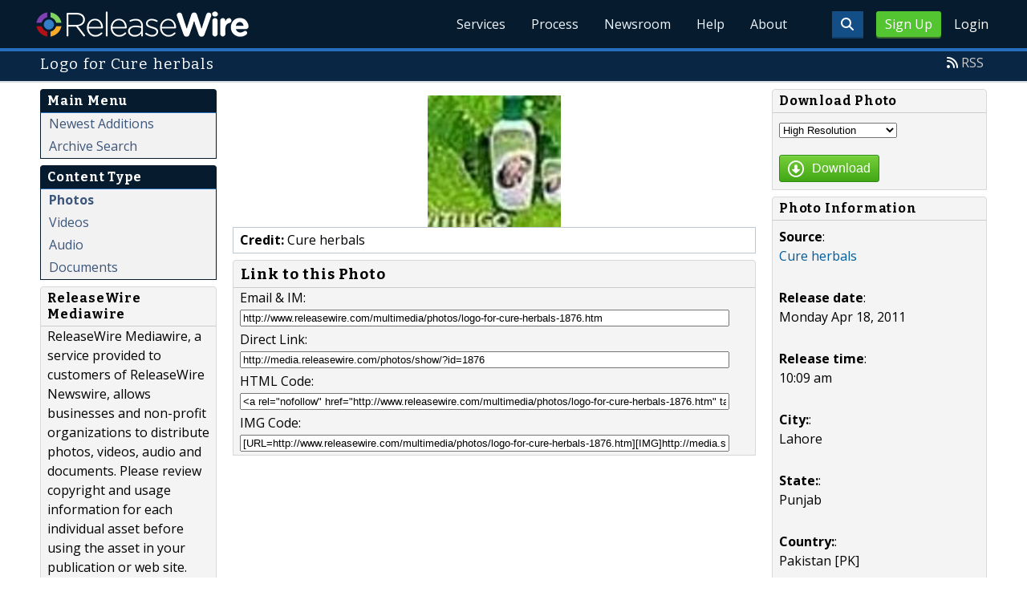

--- FILE ---
content_type: application/javascript
request_url: http://assets.releasewire.com/js/adroll/adroll.min.js
body_size: 444
content:
adroll_adv_id="AWGNIHVT5VAMTFBBKH4KH7",adroll_pix_id="Y7UME2Z7GNFBVDI3ELGUJD",function(){var d=function(){if(!document.readyState||/loaded|complete/.test(document.readyState)){if(!window.__adroll_loaded)return __adroll_loaded=!0,void setTimeout(d,50);var t=document.createElement("script"),e="https:"==document.location.protocol?"https://s.adroll.com":"http://a.adroll.com";t.setAttribute("async","true"),t.type="text/javascript",t.src=e+"/j/roundtrip.js",((document.getElementsByTagName("head")||[null])[0]||document.getElementsByTagName("script")[0].parentNode).appendChild(t)}else setTimeout(d,10)};window.addEventListener?window.addEventListener("load",d,!1):window.attachEvent("onload",d)}();